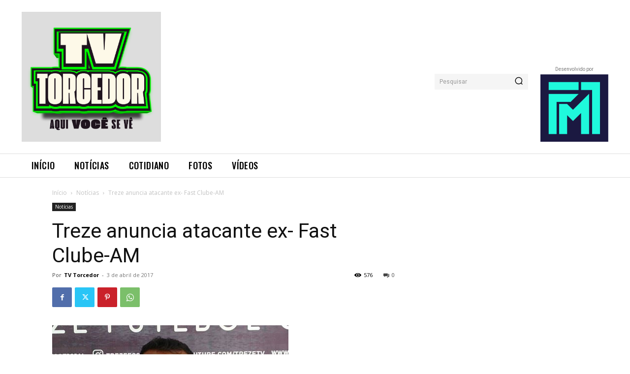

--- FILE ---
content_type: text/html; charset=UTF-8
request_url: https://tvtorcedor.com.br/wp-admin/admin-ajax.php?td_theme_name=Newspaper&v=12.6.1
body_size: -166
content:
{"26006":576}

--- FILE ---
content_type: text/html; charset=utf-8
request_url: https://www.google.com/recaptcha/api2/aframe
body_size: 259
content:
<!DOCTYPE HTML><html><head><meta http-equiv="content-type" content="text/html; charset=UTF-8"></head><body><script nonce="AMrgP5L2tFRhTjTkuF9xoQ">/** Anti-fraud and anti-abuse applications only. See google.com/recaptcha */ try{var clients={'sodar':'https://pagead2.googlesyndication.com/pagead/sodar?'};window.addEventListener("message",function(a){try{if(a.source===window.parent){var b=JSON.parse(a.data);var c=clients[b['id']];if(c){var d=document.createElement('img');d.src=c+b['params']+'&rc='+(localStorage.getItem("rc::a")?sessionStorage.getItem("rc::b"):"");window.document.body.appendChild(d);sessionStorage.setItem("rc::e",parseInt(sessionStorage.getItem("rc::e")||0)+1);localStorage.setItem("rc::h",'1769589366465');}}}catch(b){}});window.parent.postMessage("_grecaptcha_ready", "*");}catch(b){}</script></body></html>